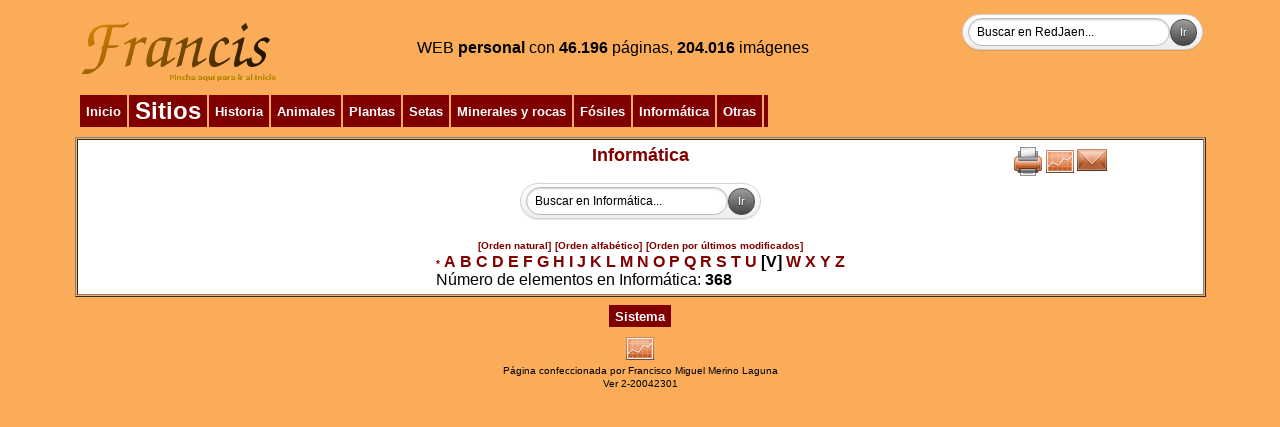

--- FILE ---
content_type: text/html
request_url: http://www.redjaen.es/francis/?m=c&o=5155&letra=V
body_size: 11382
content:
<html><head><meta http-equiv='Content-Type' content='text/html; charset=ISO-8859-1'><title>Informática</title><link href='../booklet/jquery.booklet.latest.css' type='text/css' rel='stylesheet' media='screen, projection, tv'><link href='../bxslider/jquery.bxslider.css' rel='stylesheet'><link href='../photopile/photopile.css' rel='stylesheet'><link href='../dist/aos.css' rel='stylesheet'><link href='../dist/magnific-popup.css' rel='stylesheet'><link href='../dist/layout.css' rel='stylesheet'><style>
.desvanecer:hover {
  opacity: 0.4;
  -webkit-transition: opacity 500ms;
  -moz-transition: opacity 500ms;
  -o-transition: opacity 500ms;
  -ms-transition: opacity 500ms;
  transition: opacity 500ms;
}
.zoom {
 transition: 1s ease;
-moz-transition: 1s ease; /* Firefox */
-webkit-transition: 1s ease; /* Chrome - Safari */
-o-transition: 1s ease; /* Opera */
}
.zoom:hover{
 transform : scale(1.2);
-moz-transform : scale(1.2); /* Firefox */
-webkit-transform : scale(1.2); /* Chrome - Safari */
-o-transform : scale(1.2); /* Opera */
-ms-transform : scale(1.2); /* IE9 */
}
.zoom2 {
 transition: 1s ease;
-moz-transition: 1s ease; /* Firefox */
-webkit-transition: 1s ease; /* Chrome - Safari */
-o-transition: 1s ease; /* Opera */
}
.zoom2:hover{
 transform : scale(2);
-moz-transform : scale(2); /* Firefox */
-webkit-transform : scale(2); /* Chrome - Safari */
-o-transform : scale(2); /* Opera */
-ms-transform : scale(2); /* IE9 */
}
.zoom3 {
 transition: 1s ease;
-moz-transition: 1s ease; /* Firefox */
-webkit-transition: 1s ease; /* Chrome - Safari */
-o-transition: 1s ease; /* Opera */
}
.zoom3:hover{
 transform : scale(0.9);
-moz-transform : scale(0.9); /* Firefox */
-webkit-transform : scale(0.9); /* Chrome - Safari */
-o-transform : scale(0.9); /* Opera */
-ms-transform : scale(0.9); /* IE9 */
}
.searchform {
	display: inline-block;
	zoom: 1; /* ie7 hack for display:inline-block */
	*display: inline;
	border: solid 1px #d2d2d2;
	padding: 3px 5px;
	
	-webkit-border-radius: 2em;
	-moz-border-radius: 2em;
	border-radius: 2em;

	-webkit-box-shadow: 0 1px 0px rgba(0,0,0,.1);
	-moz-box-shadow: 0 1px 0px rgba(0,0,0,.1);
	box-shadow: 0 1px 0px rgba(0,0,0,.1);

	background: #f1f1f1;
	background: -webkit-gradient(linear, left top, left bottom, from(#fff), to(#ededed));
	background: -moz-linear-gradient(top,  #fff,  #ededed);
	filter:  progid:DXImageTransform.Microsoft.gradient(startColorstr='#ffffff', endColorstr='#ededed'); /* ie7 */
	-ms-filter:  progid:DXImageTransform.Microsoft.gradient(startColorstr='#ffffff', endColorstr='#ededed'); /* ie8 */
}
.searchform input {
	font: normal 12px/100% Arial, Helvetica, sans-serif;
}
.searchform .searchfield {
	background: #fff;
	padding: 6px 6px 6px 8px;
	width: 202px;
	border: solid 1px #bcbbbb;
	outline: none;

	-webkit-border-radius: 2em;
	-moz-border-radius: 2em;
	border-radius: 2em;

	-moz-box-shadow: inset 0 1px 2px rgba(0,0,0,.2);
	-webkit-box-shadow: inset 0 1px 2px rgba(0,0,0,.2);
	box-shadow: inset 0 1px 2px rgba(0,0,0,.2);
}
.searchform .searchbutton {
	color: #fff;
	border: solid 1px #494949;
	font-size: 11px;
	height: 27px;
	width: 27px;
	text-shadow: 0 1px 1px rgba(0,0,0,.6);

	-webkit-border-radius: 2em;
	-moz-border-radius: 2em;
	border-radius: 2em;

	background: #5f5f5f;
	background: -webkit-gradient(linear, left top, left bottom, from(#9e9e9e), to(#454545));
	background: -moz-linear-gradient(top,  #9e9e9e,  #454545);
	filter:  progid:DXImageTransform.Microsoft.gradient(startColorstr='#9e9e9e', endColorstr='#454545'); /* ie7 */
	-ms-filter:  progid:DXImageTransform.Microsoft.gradient(startColorstr='#9e9e9e', endColorstr='#454545'); /* ie8 */
}
</style></head><body bgcolor=#FAAC58 background=''><script src='../dist/jquery.min.js'></script><script src='../dist/jquery-ui.min.js'></script><table cellspacing=1 cellpadding=2 border='0' align='center' width='90%'><tr><td valign='top' align='center' bgcolor='' background=''><table cellspacing=1 cellpadding=2 border='0' align='left' width='100%'><tr><td valign='top' align='left' bgcolor='' background=''><a href='?'><img src='paginas/0/francis.png' border=0 alt='Informática. Inicio' title='Inicio'></a></td><td align='center' valign='middle' width='' bgcolor='' background=''><font color='' size=3>WEB <b>personal</b> con </font><font color=><b>46.196</b> páginas, <b>204.016</b> imágenes</font></td><td align='right' valign='top' width='' bgcolor='' background=''><form method='POST' action='?m=b' class='searchform'><input class='searchfield' type=search size=15 name=buscar value='Buscar en RedJaen...' onfocus='if (this.value == "Buscar en RedJaen...") {this.value = "";}' onblur='if (this.value == "") {this.value = "Buscar en RedJaen...";}'><input class='searchbutton' type=submit border=0 value='Ir'></form></td></tr></table></td></tr><tr><td align='left' valign='top' width='' bgcolor='' background=''><table cellspacing=1 cellpadding=2 border='0' align='left' width='100%'><tr><td valign='top' align='left' bgcolor='' background=''><table border=0 align='left' cellpadding=2><tr><td bgcolor='800000' align=center><div class=zoom2>&nbsp;<a href='?'><font size=2 color=#ffffff><b>Inicio</b></font></a>&nbsp;</div></td><td bgcolor='800000' align=center><div class=zoom2>&nbsp;<a href='?m=c&o=5149'><font size=5 color=#ffffff><b>Sitios</b></font></a>&nbsp;</div></td><td bgcolor='800000' align=center><div class=zoom2>&nbsp;<a href='?m=c&o=5156'><font size=2 color=#ffffff><b>Historia</b></font></a>&nbsp;</div></td><td bgcolor='800000' align=center><div class=zoom2>&nbsp;<a href='?m=c&o=3440'><font size=2 color=#ffffff><b>Animales</b></font></a>&nbsp;</div></td><td bgcolor='800000' align=center><div class=zoom2>&nbsp;<a href='?m=c&o=19'><font size=2 color=#ffffff><b>Plantas</b></font></a>&nbsp;</div></td><td bgcolor='800000' align=center><div class=zoom2>&nbsp;<a href='?m=c&o=122227'><font size=2 color=#ffffff><b>Setas</b></font></a>&nbsp;</div></td><td bgcolor='800000' align=center><div class=zoom2>&nbsp;<a href='?m=c&o=25176'><font size=2 color=#ffffff><b>Minerales y rocas</b></font></a>&nbsp;</div></td><td bgcolor='800000' align=center><div class=zoom2>&nbsp;<a href='?m=c&o=28498'><font size=2 color=#ffffff><b>Fósiles</b></font></a>&nbsp;</div></td><td bgcolor='800000' align=center><div class=zoom2>&nbsp;<a href='?m=c&o=5155'><font size=2 color=#ffffff><b>Informática</b></font></a>&nbsp;</div></td><td bgcolor='800000' align=center><div class=zoom2>&nbsp;<a href='?m=c&o=5157'><font size=2 color=#ffffff><b>Otras</b></font></a>&nbsp;</div></td><td bgcolor='800000' align=center><div class=zoom2></div></td></tr></table></td><td align='right' valign='top' width='' bgcolor='' background=''></td></tr></table></td></tr><tr><td align='left' valign='top' width='100%' bgcolor='' background=''><table cellspacing=1 cellpadding=2 border='1' align='left' width='100%'><tr><td valign='top' align='left' bgcolor='#FFFFFF' background=''><table width='100%'><tr><td align=center valign=top width='25%'></td><td valign=top><center></center><center><a href='?m=c&o=5155'><font size=4 color=#800000><b>Informática</b></font></a></center><center></center><center><b></b></center></td><td align=center valign=top width='25%'><a href='?m=c&o=5155&letra=V&ord=&imp=1' target='print'><img src='btn/print.png' alt='Imprimir' title='Imprimir' border=0></a><a href='?m=s&o=5155'><img src='btn/line_graph.png' alt='Información' title='Información' border=0></a><a href='?m=e_n&o=5155'><img src='btn/mail.png' alt='Mandar' title='Mandar' border=0></a></td></tr></table><center><table><tr><td><center><form method='POST' action='?m=c&o=5155' class='searchform'><input class='searchfield' type=search size=15 name=buscar value='Buscar en Informática...' onfocus='if (this.value == "Buscar en Informática...") {this.value = "";}' onblur='if (this.value == "") {this.value = "Buscar en Informática...";}'><input class='searchbutton' type=submit border=0 value='Ir'></form></center><center><a href='?m=c&o=5155&letra=V'><font size=1 color=#800000><b>[Orden natural]</b></font></a> <a href='?m=c&o=5155&letra=V&swgrupo=&ord=1'><font size=1 color=#800000><b>[Orden alfabético]</b></font></a> <a href='?m=c&o=5155&letra=V&swgrupo=&ord=3'><font size=1 color=#800000><b>[Orden por últimos modificados]</b></font></a></center><center><a href='?m=c&o=5155&ord=&swgrupo=&letra=*'><font size=1 color=#800000><b>*</b></font></a> <a href='?m=c&o=5155&ord=&swgrupo=&letra=A'><font color=#800000><b>A</b></font></a> <a href='?m=c&o=5155&ord=&swgrupo=&letra=B'><font color=#800000><b>B</b></font></a> <a href='?m=c&o=5155&ord=&swgrupo=&letra=C'><font color=#800000><b>C</b></font></a> <a href='?m=c&o=5155&ord=&swgrupo=&letra=D'><font color=#800000><b>D</b></font></a> <a href='?m=c&o=5155&ord=&swgrupo=&letra=E'><font color=#800000><b>E</b></font></a> <a href='?m=c&o=5155&ord=&swgrupo=&letra=F'><font color=#800000><b>F</b></font></a> <a href='?m=c&o=5155&ord=&swgrupo=&letra=G'><font color=#800000><b>G</b></font></a> <a href='?m=c&o=5155&ord=&swgrupo=&letra=H'><font color=#800000><b>H</b></font></a> <a href='?m=c&o=5155&ord=&swgrupo=&letra=I'><font color=#800000><b>I</b></font></a> <a href='?m=c&o=5155&ord=&swgrupo=&letra=J'><font color=#800000><b>J</b></font></a> <a href='?m=c&o=5155&ord=&swgrupo=&letra=K'><font color=#800000><b>K</b></font></a> <a href='?m=c&o=5155&ord=&swgrupo=&letra=L'><font color=#800000><b>L</b></font></a> <a href='?m=c&o=5155&ord=&swgrupo=&letra=M'><font color=#800000><b>M</b></font></a> <a href='?m=c&o=5155&ord=&swgrupo=&letra=N'><font color=#800000><b>N</b></font></a> <a href='?m=c&o=5155&ord=&swgrupo=&letra=O'><font color=#800000><b>O</b></font></a> <a href='?m=c&o=5155&ord=&swgrupo=&letra=P'><font color=#800000><b>P</b></font></a> <a href='?m=c&o=5155&ord=&swgrupo=&letra=Q'><font color=#800000><b>Q</b></font></a> <a href='?m=c&o=5155&ord=&swgrupo=&letra=R'><font color=#800000><b>R</b></font></a> <a href='?m=c&o=5155&ord=&swgrupo=&letra=S'><font color=#800000><b>S</b></font></a> <a href='?m=c&o=5155&ord=&swgrupo=&letra=T'><font color=#800000><b>T</b></font></a> <a href='?m=c&o=5155&ord=&swgrupo=&letra=U'><font color=#800000><b>U</b></font></a> <font color=#><b>[V]</b></font> <a href='?m=c&o=5155&ord=&swgrupo=&letra=W'><font color=#800000><b>W</b></font></a> <a href='?m=c&o=5155&ord=&swgrupo=&letra=X'><font color=#800000><b>X</b></font></a> <a href='?m=c&o=5155&ord=&swgrupo=&letra=Y'><font color=#800000><b>Y</b></font></a> <a href='?m=c&o=5155&ord=&swgrupo=&letra=Z'><font color=#800000><b>Z</b></font></a> </center>Número de elementos en Informática: <b>368</b></font><br></td></tr></table></center></td></tr></table></td></tr></table><table cellspacing=1 cellpadding=2 border='0' align='center' width=''><tr><td valign='top' align='center' bgcolor='' background=''><table border=0 align='center' cellpadding=2><tr><td bgcolor='800000' align=center><div class=zoom2>&nbsp;<a href='?m=l'><font size=2 color=#ffffff><b>Sistema</b></font></a>&nbsp;</div></td></tr></table></td></tr></table><center><a href='?m=s'><img src='btn/line_graph.png' alt='Contadores' title='Contadores' border=0></a></center><center><font size=1>Página confeccionada por Francisco Miguel Merino Laguna</font></center><center><font size=1>Ver 2-20042301</font></center></body></html>
